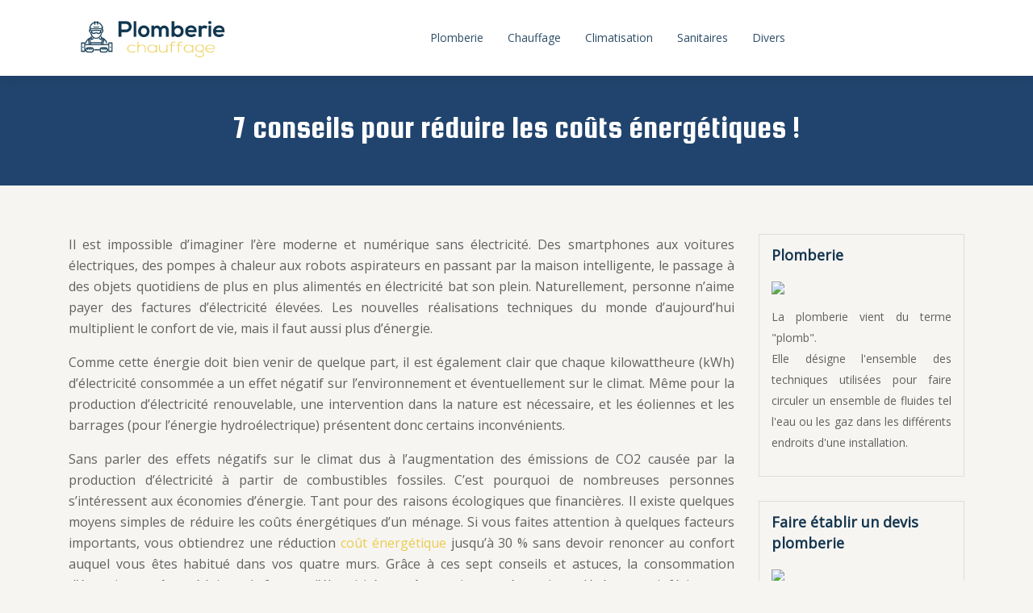

--- FILE ---
content_type: text/html; charset=UTF-8
request_url: https://www.plomberie-chauffage.fr/7-conseils-pour-reduire-les-couts-energetiques/
body_size: 10345
content:
<!DOCTYPE html>
<html>
<head lang="fr-FR">
<meta charset="UTF-8">
<meta name="viewport" content="width=device-width">
<link rel="shortcut icon" href="https://www.plomberie-chauffage.fr/wp-content/uploads/2016/02/favicon.png" /><link val="be-plumber" ver="v 3.18.12" />
<meta name='robots' content='max-image-preview:large' />
<link rel='dns-prefetch' href='//stackpath.bootstrapcdn.com' />
<title>Comment réduire les coûts énergétiques ?</title><meta name="description" content="Impossible d'imaginer l'ère moderne et numérique sans l'énergie électrique. La maison intelligente dans son ensemble, est remplie de gadget électroniques."><link rel="alternate" title="oEmbed (JSON)" type="application/json+oembed" href="https://www.plomberie-chauffage.fr/wp-json/oembed/1.0/embed?url=https%3A%2F%2Fwww.plomberie-chauffage.fr%2F7-conseils-pour-reduire-les-couts-energetiques%2F" />
<link rel="alternate" title="oEmbed (XML)" type="text/xml+oembed" href="https://www.plomberie-chauffage.fr/wp-json/oembed/1.0/embed?url=https%3A%2F%2Fwww.plomberie-chauffage.fr%2F7-conseils-pour-reduire-les-couts-energetiques%2F&#038;format=xml" />
<style id='wp-img-auto-sizes-contain-inline-css' type='text/css'>
img:is([sizes=auto i],[sizes^="auto," i]){contain-intrinsic-size:3000px 1500px}
/*# sourceURL=wp-img-auto-sizes-contain-inline-css */
</style>
<style id='wp-block-library-inline-css' type='text/css'>
:root{--wp-block-synced-color:#7a00df;--wp-block-synced-color--rgb:122,0,223;--wp-bound-block-color:var(--wp-block-synced-color);--wp-editor-canvas-background:#ddd;--wp-admin-theme-color:#007cba;--wp-admin-theme-color--rgb:0,124,186;--wp-admin-theme-color-darker-10:#006ba1;--wp-admin-theme-color-darker-10--rgb:0,107,160.5;--wp-admin-theme-color-darker-20:#005a87;--wp-admin-theme-color-darker-20--rgb:0,90,135;--wp-admin-border-width-focus:2px}@media (min-resolution:192dpi){:root{--wp-admin-border-width-focus:1.5px}}.wp-element-button{cursor:pointer}:root .has-very-light-gray-background-color{background-color:#eee}:root .has-very-dark-gray-background-color{background-color:#313131}:root .has-very-light-gray-color{color:#eee}:root .has-very-dark-gray-color{color:#313131}:root .has-vivid-green-cyan-to-vivid-cyan-blue-gradient-background{background:linear-gradient(135deg,#00d084,#0693e3)}:root .has-purple-crush-gradient-background{background:linear-gradient(135deg,#34e2e4,#4721fb 50%,#ab1dfe)}:root .has-hazy-dawn-gradient-background{background:linear-gradient(135deg,#faaca8,#dad0ec)}:root .has-subdued-olive-gradient-background{background:linear-gradient(135deg,#fafae1,#67a671)}:root .has-atomic-cream-gradient-background{background:linear-gradient(135deg,#fdd79a,#004a59)}:root .has-nightshade-gradient-background{background:linear-gradient(135deg,#330968,#31cdcf)}:root .has-midnight-gradient-background{background:linear-gradient(135deg,#020381,#2874fc)}:root{--wp--preset--font-size--normal:16px;--wp--preset--font-size--huge:42px}.has-regular-font-size{font-size:1em}.has-larger-font-size{font-size:2.625em}.has-normal-font-size{font-size:var(--wp--preset--font-size--normal)}.has-huge-font-size{font-size:var(--wp--preset--font-size--huge)}.has-text-align-center{text-align:center}.has-text-align-left{text-align:left}.has-text-align-right{text-align:right}.has-fit-text{white-space:nowrap!important}#end-resizable-editor-section{display:none}.aligncenter{clear:both}.items-justified-left{justify-content:flex-start}.items-justified-center{justify-content:center}.items-justified-right{justify-content:flex-end}.items-justified-space-between{justify-content:space-between}.screen-reader-text{border:0;clip-path:inset(50%);height:1px;margin:-1px;overflow:hidden;padding:0;position:absolute;width:1px;word-wrap:normal!important}.screen-reader-text:focus{background-color:#ddd;clip-path:none;color:#444;display:block;font-size:1em;height:auto;left:5px;line-height:normal;padding:15px 23px 14px;text-decoration:none;top:5px;width:auto;z-index:100000}html :where(.has-border-color){border-style:solid}html :where([style*=border-top-color]){border-top-style:solid}html :where([style*=border-right-color]){border-right-style:solid}html :where([style*=border-bottom-color]){border-bottom-style:solid}html :where([style*=border-left-color]){border-left-style:solid}html :where([style*=border-width]){border-style:solid}html :where([style*=border-top-width]){border-top-style:solid}html :where([style*=border-right-width]){border-right-style:solid}html :where([style*=border-bottom-width]){border-bottom-style:solid}html :where([style*=border-left-width]){border-left-style:solid}html :where(img[class*=wp-image-]){height:auto;max-width:100%}:where(figure){margin:0 0 1em}html :where(.is-position-sticky){--wp-admin--admin-bar--position-offset:var(--wp-admin--admin-bar--height,0px)}@media screen and (max-width:600px){html :where(.is-position-sticky){--wp-admin--admin-bar--position-offset:0px}}

/*# sourceURL=wp-block-library-inline-css */
</style><style id='global-styles-inline-css' type='text/css'>
:root{--wp--preset--aspect-ratio--square: 1;--wp--preset--aspect-ratio--4-3: 4/3;--wp--preset--aspect-ratio--3-4: 3/4;--wp--preset--aspect-ratio--3-2: 3/2;--wp--preset--aspect-ratio--2-3: 2/3;--wp--preset--aspect-ratio--16-9: 16/9;--wp--preset--aspect-ratio--9-16: 9/16;--wp--preset--color--black: #000000;--wp--preset--color--cyan-bluish-gray: #abb8c3;--wp--preset--color--white: #ffffff;--wp--preset--color--pale-pink: #f78da7;--wp--preset--color--vivid-red: #cf2e2e;--wp--preset--color--luminous-vivid-orange: #ff6900;--wp--preset--color--luminous-vivid-amber: #fcb900;--wp--preset--color--light-green-cyan: #7bdcb5;--wp--preset--color--vivid-green-cyan: #00d084;--wp--preset--color--pale-cyan-blue: #8ed1fc;--wp--preset--color--vivid-cyan-blue: #0693e3;--wp--preset--color--vivid-purple: #9b51e0;--wp--preset--gradient--vivid-cyan-blue-to-vivid-purple: linear-gradient(135deg,rgb(6,147,227) 0%,rgb(155,81,224) 100%);--wp--preset--gradient--light-green-cyan-to-vivid-green-cyan: linear-gradient(135deg,rgb(122,220,180) 0%,rgb(0,208,130) 100%);--wp--preset--gradient--luminous-vivid-amber-to-luminous-vivid-orange: linear-gradient(135deg,rgb(252,185,0) 0%,rgb(255,105,0) 100%);--wp--preset--gradient--luminous-vivid-orange-to-vivid-red: linear-gradient(135deg,rgb(255,105,0) 0%,rgb(207,46,46) 100%);--wp--preset--gradient--very-light-gray-to-cyan-bluish-gray: linear-gradient(135deg,rgb(238,238,238) 0%,rgb(169,184,195) 100%);--wp--preset--gradient--cool-to-warm-spectrum: linear-gradient(135deg,rgb(74,234,220) 0%,rgb(151,120,209) 20%,rgb(207,42,186) 40%,rgb(238,44,130) 60%,rgb(251,105,98) 80%,rgb(254,248,76) 100%);--wp--preset--gradient--blush-light-purple: linear-gradient(135deg,rgb(255,206,236) 0%,rgb(152,150,240) 100%);--wp--preset--gradient--blush-bordeaux: linear-gradient(135deg,rgb(254,205,165) 0%,rgb(254,45,45) 50%,rgb(107,0,62) 100%);--wp--preset--gradient--luminous-dusk: linear-gradient(135deg,rgb(255,203,112) 0%,rgb(199,81,192) 50%,rgb(65,88,208) 100%);--wp--preset--gradient--pale-ocean: linear-gradient(135deg,rgb(255,245,203) 0%,rgb(182,227,212) 50%,rgb(51,167,181) 100%);--wp--preset--gradient--electric-grass: linear-gradient(135deg,rgb(202,248,128) 0%,rgb(113,206,126) 100%);--wp--preset--gradient--midnight: linear-gradient(135deg,rgb(2,3,129) 0%,rgb(40,116,252) 100%);--wp--preset--font-size--small: 13px;--wp--preset--font-size--medium: 20px;--wp--preset--font-size--large: 36px;--wp--preset--font-size--x-large: 42px;--wp--preset--spacing--20: 0.44rem;--wp--preset--spacing--30: 0.67rem;--wp--preset--spacing--40: 1rem;--wp--preset--spacing--50: 1.5rem;--wp--preset--spacing--60: 2.25rem;--wp--preset--spacing--70: 3.38rem;--wp--preset--spacing--80: 5.06rem;--wp--preset--shadow--natural: 6px 6px 9px rgba(0, 0, 0, 0.2);--wp--preset--shadow--deep: 12px 12px 50px rgba(0, 0, 0, 0.4);--wp--preset--shadow--sharp: 6px 6px 0px rgba(0, 0, 0, 0.2);--wp--preset--shadow--outlined: 6px 6px 0px -3px rgb(255, 255, 255), 6px 6px rgb(0, 0, 0);--wp--preset--shadow--crisp: 6px 6px 0px rgb(0, 0, 0);}:where(.is-layout-flex){gap: 0.5em;}:where(.is-layout-grid){gap: 0.5em;}body .is-layout-flex{display: flex;}.is-layout-flex{flex-wrap: wrap;align-items: center;}.is-layout-flex > :is(*, div){margin: 0;}body .is-layout-grid{display: grid;}.is-layout-grid > :is(*, div){margin: 0;}:where(.wp-block-columns.is-layout-flex){gap: 2em;}:where(.wp-block-columns.is-layout-grid){gap: 2em;}:where(.wp-block-post-template.is-layout-flex){gap: 1.25em;}:where(.wp-block-post-template.is-layout-grid){gap: 1.25em;}.has-black-color{color: var(--wp--preset--color--black) !important;}.has-cyan-bluish-gray-color{color: var(--wp--preset--color--cyan-bluish-gray) !important;}.has-white-color{color: var(--wp--preset--color--white) !important;}.has-pale-pink-color{color: var(--wp--preset--color--pale-pink) !important;}.has-vivid-red-color{color: var(--wp--preset--color--vivid-red) !important;}.has-luminous-vivid-orange-color{color: var(--wp--preset--color--luminous-vivid-orange) !important;}.has-luminous-vivid-amber-color{color: var(--wp--preset--color--luminous-vivid-amber) !important;}.has-light-green-cyan-color{color: var(--wp--preset--color--light-green-cyan) !important;}.has-vivid-green-cyan-color{color: var(--wp--preset--color--vivid-green-cyan) !important;}.has-pale-cyan-blue-color{color: var(--wp--preset--color--pale-cyan-blue) !important;}.has-vivid-cyan-blue-color{color: var(--wp--preset--color--vivid-cyan-blue) !important;}.has-vivid-purple-color{color: var(--wp--preset--color--vivid-purple) !important;}.has-black-background-color{background-color: var(--wp--preset--color--black) !important;}.has-cyan-bluish-gray-background-color{background-color: var(--wp--preset--color--cyan-bluish-gray) !important;}.has-white-background-color{background-color: var(--wp--preset--color--white) !important;}.has-pale-pink-background-color{background-color: var(--wp--preset--color--pale-pink) !important;}.has-vivid-red-background-color{background-color: var(--wp--preset--color--vivid-red) !important;}.has-luminous-vivid-orange-background-color{background-color: var(--wp--preset--color--luminous-vivid-orange) !important;}.has-luminous-vivid-amber-background-color{background-color: var(--wp--preset--color--luminous-vivid-amber) !important;}.has-light-green-cyan-background-color{background-color: var(--wp--preset--color--light-green-cyan) !important;}.has-vivid-green-cyan-background-color{background-color: var(--wp--preset--color--vivid-green-cyan) !important;}.has-pale-cyan-blue-background-color{background-color: var(--wp--preset--color--pale-cyan-blue) !important;}.has-vivid-cyan-blue-background-color{background-color: var(--wp--preset--color--vivid-cyan-blue) !important;}.has-vivid-purple-background-color{background-color: var(--wp--preset--color--vivid-purple) !important;}.has-black-border-color{border-color: var(--wp--preset--color--black) !important;}.has-cyan-bluish-gray-border-color{border-color: var(--wp--preset--color--cyan-bluish-gray) !important;}.has-white-border-color{border-color: var(--wp--preset--color--white) !important;}.has-pale-pink-border-color{border-color: var(--wp--preset--color--pale-pink) !important;}.has-vivid-red-border-color{border-color: var(--wp--preset--color--vivid-red) !important;}.has-luminous-vivid-orange-border-color{border-color: var(--wp--preset--color--luminous-vivid-orange) !important;}.has-luminous-vivid-amber-border-color{border-color: var(--wp--preset--color--luminous-vivid-amber) !important;}.has-light-green-cyan-border-color{border-color: var(--wp--preset--color--light-green-cyan) !important;}.has-vivid-green-cyan-border-color{border-color: var(--wp--preset--color--vivid-green-cyan) !important;}.has-pale-cyan-blue-border-color{border-color: var(--wp--preset--color--pale-cyan-blue) !important;}.has-vivid-cyan-blue-border-color{border-color: var(--wp--preset--color--vivid-cyan-blue) !important;}.has-vivid-purple-border-color{border-color: var(--wp--preset--color--vivid-purple) !important;}.has-vivid-cyan-blue-to-vivid-purple-gradient-background{background: var(--wp--preset--gradient--vivid-cyan-blue-to-vivid-purple) !important;}.has-light-green-cyan-to-vivid-green-cyan-gradient-background{background: var(--wp--preset--gradient--light-green-cyan-to-vivid-green-cyan) !important;}.has-luminous-vivid-amber-to-luminous-vivid-orange-gradient-background{background: var(--wp--preset--gradient--luminous-vivid-amber-to-luminous-vivid-orange) !important;}.has-luminous-vivid-orange-to-vivid-red-gradient-background{background: var(--wp--preset--gradient--luminous-vivid-orange-to-vivid-red) !important;}.has-very-light-gray-to-cyan-bluish-gray-gradient-background{background: var(--wp--preset--gradient--very-light-gray-to-cyan-bluish-gray) !important;}.has-cool-to-warm-spectrum-gradient-background{background: var(--wp--preset--gradient--cool-to-warm-spectrum) !important;}.has-blush-light-purple-gradient-background{background: var(--wp--preset--gradient--blush-light-purple) !important;}.has-blush-bordeaux-gradient-background{background: var(--wp--preset--gradient--blush-bordeaux) !important;}.has-luminous-dusk-gradient-background{background: var(--wp--preset--gradient--luminous-dusk) !important;}.has-pale-ocean-gradient-background{background: var(--wp--preset--gradient--pale-ocean) !important;}.has-electric-grass-gradient-background{background: var(--wp--preset--gradient--electric-grass) !important;}.has-midnight-gradient-background{background: var(--wp--preset--gradient--midnight) !important;}.has-small-font-size{font-size: var(--wp--preset--font-size--small) !important;}.has-medium-font-size{font-size: var(--wp--preset--font-size--medium) !important;}.has-large-font-size{font-size: var(--wp--preset--font-size--large) !important;}.has-x-large-font-size{font-size: var(--wp--preset--font-size--x-large) !important;}
/*# sourceURL=global-styles-inline-css */
</style>

<style id='classic-theme-styles-inline-css' type='text/css'>
/*! This file is auto-generated */
.wp-block-button__link{color:#fff;background-color:#32373c;border-radius:9999px;box-shadow:none;text-decoration:none;padding:calc(.667em + 2px) calc(1.333em + 2px);font-size:1.125em}.wp-block-file__button{background:#32373c;color:#fff;text-decoration:none}
/*# sourceURL=/wp-includes/css/classic-themes.min.css */
</style>
<link rel='stylesheet' id='default-css' href='https://www.plomberie-chauffage.fr/wp-content/themes/factory-templates-3/style.css?ver=140d6973019044618e9e13b2121b845a' type='text/css' media='all' />
<link rel='stylesheet' id='bootstrap4-css' href='https://www.plomberie-chauffage.fr/wp-content/themes/factory-templates-3/css/bootstrap4/bootstrap.min.css?ver=140d6973019044618e9e13b2121b845a' type='text/css' media='all' />
<link rel='stylesheet' id='font-awesome-css' href='https://stackpath.bootstrapcdn.com/font-awesome/4.7.0/css/font-awesome.min.css?ver=140d6973019044618e9e13b2121b845a' type='text/css' media='all' />
<link rel='stylesheet' id='global-css' href='https://www.plomberie-chauffage.fr/wp-content/themes/factory-templates-3/css/global.css?ver=140d6973019044618e9e13b2121b845a' type='text/css' media='all' />
<link rel='stylesheet' id='style-css' href='https://www.plomberie-chauffage.fr/wp-content/themes/factory-templates-3/css/template.css?ver=140d6973019044618e9e13b2121b845a' type='text/css' media='all' />
<link rel='stylesheet' id='animate-css-css' href='https://www.plomberie-chauffage.fr/wp-content/themes/factory-templates-3/includes/admin/css/animate.min.css?ver=140d6973019044618e9e13b2121b845a' type='text/css' media='all' />
<script type="text/javascript" src="https://www.plomberie-chauffage.fr/wp-content/themes/factory-templates-3/js/jquery.min.js?ver=140d6973019044618e9e13b2121b845a" id="jquery-js"></script>
<link rel="https://api.w.org/" href="https://www.plomberie-chauffage.fr/wp-json/" /><link rel="alternate" title="JSON" type="application/json" href="https://www.plomberie-chauffage.fr/wp-json/wp/v2/posts/1009" /><link rel="EditURI" type="application/rsd+xml" title="RSD" href="https://www.plomberie-chauffage.fr/xmlrpc.php?rsd" />
<link rel="canonical" href="https://www.plomberie-chauffage.fr/7-conseils-pour-reduire-les-couts-energetiques/" />
<link rel='shortlink' href='https://www.plomberie-chauffage.fr/?p=1009' />
<meta name="google-site-verification" content="GceCKtnAK6wRD6rX7viPftMsJFPVys8JEOa_gI8dRCI" />
<script>
  (function(i,s,o,g,r,a,m){i['GoogleAnalyticsObject']=r;i[r]=i[r]||function(){
  (i[r].q=i[r].q||[]).push(arguments)},i[r].l=1*new Date();a=s.createElement(o),
  m=s.getElementsByTagName(o)[0];a.async=1;a.src=g;m.parentNode.insertBefore(a,m)
  })(window,document,'script','https://www.google-analytics.com/analytics.js','ga');

  ga('create', 'UA-78436331-6', 'auto');
  ga('send', 'pageview');

</script><style type="text/css">
  
.default_color_background,.menu-bars{background-color : #eacc4e }
.default_color_text,a,h1 span,h2 span,h3 span,h4 span,h5 span,h6 span{color :#eacc4e }
.navigation li a,.navigation li.disabled,.navigation li.active a,.owl-dots .owl-dot.active span,.owl-dots .owl-dot:hover span{background-color: #eacc4e;}
.block-spc{border-color:#eacc4e}
.default_color_border{border-color : #eacc4e }
.fa-bars,.overlay-nav .close{color: #eacc4e;}
nav li a:after{background-color: #eacc4e;}
a{color : #eacc4e }
a:hover{color : #b79c2e }
.archive h2 a{color :#282727}
.main-menu,.bottom-menu{background-color:#ffffff;}
@media (max-width: 1199px){.main-menu{background-color:#ffffff;}}
.sub-menu,.sliding-menu{background-color:#ffffff;}
.main-menu{padding : 0px 0px 0px 0px }
.main-menu.scrolling-down{padding : 0px 0px 0px 0px!important; }
.main-menu.scrolling-down{-webkit-box-shadow: 0 2px 13px 0 rgba(0, 0, 0, .1);-moz-box-shadow: 0 2px 13px 0 rgba(0, 0, 0, .1);box-shadow: 0 2px 13px 0 rgba(0, 0, 0, .1);}   
nav li a{font-size:14px;}
nav li a{line-height:24px;}
nav li a{color:#2e4d68!important;}
nav li:hover > a,.current-menu-item > a{color:#eacc4e!important;}
.sub-menu a,.sliding-menu a{color:#2e4d68!important;}
.archive h1{color:#fff!important;}
.archive h1,.single h1{text-align:center!important;}
.single h1{color:#fff!important;}
#logo{padding:20px 10px 20px 10px;}
.logo-main{height:52px!important;width: auto;}
.archive .readmore{background-color:#143650;}
.archive .readmore{color:#ffffff;}
.archive .readmore:hover{background-color:#eacc4e;}
.archive .readmore:hover{color:#ffffff;}
.archive .readmore{padding:5px 15px 5px 15px;}
.home .post-content p a{color:#eacc4e}
.home .post-content p a:hover{color:#b79c2e}
.subheader{padding:40px 0px}
.fixed-top{position:absolute;}  
footer{padding:60px 0 30px}
footer #back_to_top{background-color:#eacc4e;}
footer #back_to_top i{color:#fff;}
footer #back_to_top {padding:6px 12px;}
.single h2{font-size:22px!important}    
.single h3{font-size:18px!important}    
.single h4{font-size:15px!important}    
.single h5{font-size:15px!important}    
.single h6{font-size:15px!important}    
@media(max-width: 1024px){.main-menu.scrolling-down{position: fixed !important;}}
.sow-headline-container h1.sow-headline{text-shadow: rgb(15 54 80) 2px 2px;}
footer{color:#fff;}
footer .footer-widget {
    font-size: 23px;
    color: #fff;
    margin-bottom: 20px;
}
.title-tabs{    font-size: 35px;
    line-height: 35px;
    font-family: "Squada One", Arial, Tahoma, sans-serif;
    font-weight: 300;
    color: #143650;
margin-bottom:20px;}
.tabs{max-width: 100%!important;}
.tabs > ul {width: 10%;}
.tabs > ul li{background-color: #fff;
    margin-right: 14%;
    padding: 15px 10px;
    border: 1px solid rgba(0,0,0,.08);}
 .tabs section { width: 90%;}
.widget_sidebar .textwidget img{margin-bottom:15px; width:220px; height:auto;}
.single h2, .single h3, .single h4, .single h5, .single h6 {
    font-size: 25px;
    font-weight: 300;
color: #143650;
}
.widget_sidebar .sidebar-widget {
color: #143650;
    margin-bottom: 20px;
    font-weight: 600;
}
.single .post-data ul{padding: 0 0 0 15px;}
.single .blog-post-content{text-align:justify}
.single h2, .single h3, .single h4, .single h5, .single h6 {margin-top:15px;}
.single .blog-post-content img{padding:10px 0;}
.nav-post-cat{padding-top:20px;}</style>
</head>
<body class="wp-singular post-template-default single single-post postid-1009 single-format-standard wp-theme-factory-templates-3 catid-1 " style="background-color:#f7f5f2">	
<div id="before-menu"></div><div class="normal-menu menu-to-right main-menu ">	
<div class="container">

<nav class="navbar navbar-expand-xl pl-0 pr-0">

<a id="logo" href="https://www.plomberie-chauffage.fr">
<img class="logo-main" src="https://www.plomberie-chauffage.fr/wp-content/uploads/2016/02/plomberie-chauffage-1.png" alt="logo">
</a>
	


<button class="navbar-toggler" type="button" data-toggle="collapse" data-target="#navbarsExample06" aria-controls="navbarsExample06" aria-expanded="false" aria-label="Toggle navigation">
<span class="navbar-toggler-icon">
<div class="menu_btn">	
<div class="menu-bars"></div>
<div class="menu-bars"></div>
<div class="menu-bars"></div>
</div>
</span>
</button> 
<div class="collapse navbar-collapse" id="navbarsExample06">
<ul id="main-menu" class="navbar-nav ml-auto"><li id="menu-item-104" class="menu-item menu-item-type-taxonomy menu-item-object-category"><a href="https://www.plomberie-chauffage.fr/plomberie/">Plomberie</a></li>
<li id="menu-item-102" class="menu-item menu-item-type-taxonomy menu-item-object-category"><a href="https://www.plomberie-chauffage.fr/chauffage/">Chauffage</a></li>
<li id="menu-item-103" class="menu-item menu-item-type-taxonomy menu-item-object-category"><a href="https://www.plomberie-chauffage.fr/climatisation/">Climatisation</a></li>
<li id="menu-item-105" class="menu-item menu-item-type-taxonomy menu-item-object-category"><a href="https://www.plomberie-chauffage.fr/sanitaires/">Sanitaires</a></li>
<li id="menu-item-292" class="menu-item menu-item-type-taxonomy menu-item-object-category current-post-ancestor current-menu-parent current-post-parent"><a href="https://www.plomberie-chauffage.fr/divers/">Divers</a></li>
</ul></div>
</nav>
</div>
</div>
<div class="main">
	<div class="subheader" style="background-position:center;background-color:#21446e">
<div id="mask" style=""></div>	<div class="container"><h1 class="title">7 conseils pour réduire les coûts énergétiques !</h1></div>
</div>
<div class="container">
<div class="row">
<div class="post-data col-md-9 col-lg-9 col-xs-12">
<div class="blog-post-content">
<p>Il est impossible d&rsquo;imaginer l&rsquo;ère moderne et numérique sans électricité. Des smartphones aux voitures électriques, des pompes à chaleur aux robots aspirateurs en passant par la maison intelligente, le passage à des objets quotidiens de plus en plus alimentés en électricité bat son plein. Naturellement, personne n&rsquo;aime payer des factures d&rsquo;électricité élevées. Les nouvelles réalisations techniques du monde d&rsquo;aujourd&rsquo;hui multiplient le confort de vie, mais il faut aussi plus d&rsquo;énergie.</p>
<p>Comme cette énergie doit bien venir de quelque part, il est également clair que chaque kilowattheure (kWh) d&rsquo;électricité consommée a un effet négatif sur l&rsquo;environnement et éventuellement sur le climat. Même pour la production d&rsquo;électricité renouvelable, une intervention dans la nature est nécessaire, et les éoliennes et les barrages (pour l&rsquo;énergie hydroélectrique) présentent donc certains inconvénients.</p>
<p>Sans parler des effets négatifs sur le climat dus à l&rsquo;augmentation des émissions de CO2 causée par la production d&rsquo;électricité à partir de combustibles fossiles. C&rsquo;est pourquoi de nombreuses personnes s&rsquo;intéressent aux économies d&rsquo;énergie. Tant pour des raisons écologiques que financières. Il existe quelques moyens simples de réduire les coûts énergétiques d&rsquo;un ménage. Si vous faites attention à quelques facteurs importants, vous obtiendrez une réduction <a href="https://www.aecoenergies.com/quelle-est-la-temperature-ideale-pour-moins-consommer-d-energie/" target="_blank">coût énergétique</a> jusqu&rsquo;à 30 % sans devoir renoncer au confort auquel vous êtes habitué dans vos quatre murs. Grâce à ces sept conseils et astuces, la consommation d&rsquo;énergie peut être réduite et la facture d&rsquo;électricité peut être maintenue à un niveau légèrement inférieur.</p>
<h2>Conseil 1 : Changez de fournisseur d&rsquo;électricité pour de l&rsquo;électricité moins chère et plus verte</h2>
<p>Le coût d&rsquo;un kilowattheure est actuellement d&rsquo;environ 30 centimes. À titre de comparaison : en 2000, le kilowattheure était encore disponible pour un prix d&rsquo;environ 14 cents. Il s&rsquo;agit d&rsquo;une augmentation considérable, qui a bien sûr aussi répercuté les coûts sur les consommateurs. Toute personne qui a été sous contrat avec le même fournisseur d&rsquo;énergie pendant une longue période paie généralement trop d&rsquo;argent pour son tarif d&rsquo;électricité. En effet, il existe aujourd&rsquo;hui un grand nombre de <a href="https://www.impact-energie.com/" target="_blank">fournisseurs d&rsquo;électricité meilleur marché</a> qui sont devenus de véritables concurrents de fournisseurs connus et établis. Il est donc intéressant de comparer différents tarifs pour l&rsquo;offre la moins chère. Le moyen le plus simple est de le faire sur Internet. En comparant l&rsquo;électricité, il est possible de trouver rapidement et facilement la meilleure et la moins chère des offres de fourniture d&rsquo;énergie. Il est également possible de passer à un autre fournisseur d&rsquo;électricité en quelques minutes en utilisant des portails de comparaison. Les fournisseurs d&rsquo;électricité verte sont également faciles à identifier et à prendre en compte lors de la recherche. Dans de nombreux cas, ils sont même moins chers que les fournisseurs d&rsquo;électricité conventionnels qui produisent de l&rsquo;électricité à partir de combustibles fossiles, ce qui entraîne des émissions de CO2 élevées.</p>
<p>Les consommateurs ne doivent donc pas avoir peur d&rsquo;explorer le marché des fournisseurs d&rsquo;électricité. Si le contrat d&rsquo;électricité actuel est sur le point d&rsquo;expirer, il est conseillé de garder l&rsquo;œil ouvert pour d&rsquo;autres fournisseurs d&rsquo;électricité également.</p>
<h2>Conseil 2 : Investir dans des appareils électriques à faible consommation d&rsquo;énergie</h2>
<p>Même un investissement dans le ménage peut permettre d&rsquo;économiser de l&rsquo;argent à long terme. Les vieux appareils électriques tels que les réfrigérateurs, les machines à laver ou les congélateurs nécessitent beaucoup plus d&rsquo;énergie que les appareils modernes, plus économes en énergie. Ainsi, l&rsquo;achat d&rsquo;un appareil plus économe en énergie peut certainement être rentable, car les coûts du nouvel achat sont amortis au fil des ans. Par conséquent, investir dans de nouveaux appareils électriques économes en énergie est parfaitement logique si vous voulez économiser de l&rsquo;argent à long terme et produire moins d&rsquo;énergie.</p>
<h2>Conseil 3 : Repenser les sources de lumière</h2>
<p>Vous pouvez également économiser de l&rsquo;argent sur l&rsquo;éclairage. Pendant la saison froide, de nombreux ménages ont allumé diverses sources de lumière petites et discrètes pour rendre leurs quatre murs plus confortables. Pour économiser de l&rsquo;argent sur les sources lumineuses, il est conseillé d&rsquo;utiliser des lampes LED afin de minimiser le coût des sources lumineuses. Bien que les coûts initiaux soient également un facteur ici, ces coûts seront également amortis à long terme en raison des coûts énergétiques plus faibles.</p>
<h2>Conseil 4 : Prises de courant polyvalentes avec interrupteur à bascule</h2>
<p>De nombreux appareils dans un ménage sont constamment allumés par le mode veille et consomment un peu d&rsquo;électricité même lorsqu&rsquo;ils ne sont pas utilisés. Par conséquent, lorsque les appareils sont en mode veille, vous devez utiliser une prise de courant polyvalente avec un interrupteur à bascule pour allumer et éteindre facilement l&rsquo;électronique grand public et les appareils ménagers.</p>
<h2>Conseil 5 : Utilisez la chaleur résiduelle lorsque vous cuisinez</h2>
<p>Même en cuisinant, il est possible de réduire les coûts énergétiques. Si vous utilisez uniquement la chaleur résiduelle d&rsquo;une cuisinière électrique éteinte pour chauffer un plat presque cuit à point, vous économiserez beaucoup d&rsquo;énergie tout au long de l&rsquo;année. Vous devez également vous demander s&rsquo;il est vraiment rentable d&rsquo;allumer le four. Les ménages célibataires qui ne préparent que de très petits repas comme 2 ou 3 petits pains ou des plats cuisinés au four doivent envisager d&rsquo;aller à la boulangerie ou d&rsquo;utiliser la micro-onde. Cela permet non seulement d&rsquo;économiser de l&rsquo;argent, mais aussi du temps. En outre, il est souvent plus efficace d&rsquo;utiliser la bouilloire plutôt que de faire chauffer une casserole d&rsquo;eau froide sur le poêle. Pour cela, la bouilloire est beaucoup plus efficace. L&rsquo;eau bouillante peut ensuite être transférée dans une casserole et les pâtes peuvent être cuites sur le feu comme d&rsquo;habitude.</p>
<h2>Conseil 6 : Décongelez le congélateur au moins une fois par an</h2>
<p>Un grand nombre de ménages disposent d&rsquo;un congélateur. Et presque tout le monde connaît le problème : après quelques années, beaucoup de glace s&rsquo;est formée dans le congélateur. Cette glace est causée par l&rsquo;humidité qui pénètre dans le compartiment lorsque la porte est ouverte. Les conséquences sont une consommation d&rsquo;énergie plus élevée (car l&rsquo;intérieur doit être refroidi par la glace) et un volume de cabinet plus petit. Il est donc recommandé de dégivrer le congélateur au moins une fois par an et de le décongeler complètement.</p>
<h2>Conseil 7 : Économisez l&rsquo;électricité en lavant le linge</h2>
<p>Vous pouvez également économiser de l&rsquo;argent et de l&rsquo;électricité en lavant le linge. Les machines à laver d&rsquo;aujourd&rsquo;hui offrent également un nettoyage très complet sur le programme 60 degrés, de sorte que le programme 95 degrés, coûteux et plutôt démodé, est pratiquement obsolète. Le linge de couleur normale ou blanc peut généralement être lavé dans le programme de 30 degrés sans avoir à craindre que les taches ou autres salissures ne soient pas éliminées. Les consommateurs devraient donc passer calmement à la vitesse inférieure lorsqu&rsquo;ils lavent leur linge. Il est possible de réaliser des économies allant jusqu&rsquo;à 15 %, ce qui peut profiter en particulier aux familles nombreuses.</p>






<div class="row nav-post-cat"><div class="col-6"><a href="https://www.plomberie-chauffage.fr/creer-une-entreprise-multiservice-sans-diplome-et-structurer-son-activite/"><i class="fa fa-arrow-left" aria-hidden="true"></i>Créer une entreprise multiservice sans diplôme et structurer son activité</a></div><div class="col-6"><a href="https://www.plomberie-chauffage.fr/est-ce-qu-un-ventilateur-consomme-beaucoup-d-electricite/"><i class="fa fa-arrow-left" aria-hidden="true"></i>Est ce qu&rsquo;un ventilateur consomme beaucoup d&rsquo;électricité ?</a></div></div>
	
</div>


</div>
<div class="col-md-3 col-xs-12 col-lg-3">
<div class="sidebar">
<div class="widget-area">
<div class="widget_sidebar"><div class="sidebar-widget">Plomberie</div>			<div class="textwidget"><img src=" http://www.plomberie-chauffage.fr/wp-content/uploads/2016/02/Plomberie.png"> 
<p>La plomberie vient du terme "plomb". 
<br> Elle désigne l'ensemble des techniques utilisées pour faire circuler un ensemble de fluides tel l'eau ou les gaz dans les différents endroits d'une installation.</p>
</div>
		</div><div class="widget_sidebar"><div class="sidebar-widget">Faire établir un devis plomberie</div>			<div class="textwidget"><img src="http://www.plomberie-chauffage.fr/wp-content/uploads/2017/01/Faire-etablir-un-devis-plomberie.jpg">
<p>Avant de s’engager  dans des travaux de plomberie, il faut établir au préalable un devis plomberie. Ce devis  doit être le plus détaillé possible avec toutes les informations nécessaires pour éviter tout malentendu avec le client une fois les travaux achevés. D’ailleurs, un bon devis nécessite précision et transparence.</p></div>
		</div><div class="widget_sidebar"><div class="sidebar-widget">La plomberie : ce qui touche à l’eau.</div>			<div class="textwidget"><img src="http://www.plomberie-chauffage.fr/wp-content/uploads/2017/01/La-plomberie.jpg">
<p>La plomberie regroupe la zinguerie, le chauffage central et la plomberie sanitaire. En effet, elle concerne généralement tous les équipements ayant attrait à l’eau dans une maison d’habitation.</p></div>
		</div>



<style>
	.nav-post-cat .col-6 i{
		display: inline-block;
		position: absolute;
	}
	.nav-post-cat .col-6 a{
		position: relative;
	}
	.nav-post-cat .col-6:nth-child(1) a{
		padding-left: 18px;
		float: left;
	}
	.nav-post-cat .col-6:nth-child(1) i{
		left: 0;
	}
	.nav-post-cat .col-6:nth-child(2) a{
		padding-right: 18px;
		float: right;
	}
	.nav-post-cat .col-6:nth-child(2) i{
		transform: rotate(180deg);
		right: 0;
	}
	.nav-post-cat .col-6:nth-child(2){
		text-align: right;
	}
</style>




</div>
</div>
</div>
<script type="text/javascript">
$(document).ready(function() {
$( ".blog-post-content img" ).on( "click", function() {
var url_img = $(this).attr('src');
$('.img-fullscreen').html("<div><img src='"+url_img+"'></div>");
$('.img-fullscreen').fadeIn();
});
$('.img-fullscreen').on( "click", function() {
$(this).empty();
$('.img-fullscreen').hide();
});
});
</script>
</div>
  


</div>
</div>


<footer  style="background-color:#264A6C">
<div class="container">
<div class="row">
<div class="col-md-4 col-xs-12 w1">
<div class="widget_footer"><div class="footer-widget">Le chauffage d&rsquo;extérieur</div>			<div class="textwidget">
<p>Placé dans un jardin, sur un balcon ou sur une terrasse par temps frais, le chauffage d’extérieur a pour but de diffuser de la chaleur et d’améliorer le confort thermique environnant. La chaleur produite peut rayonner sur plus de 30 m² de surface selon la puissance de l’appareil et réchauffer non seulement les personnes alentours, mais également le plancher et les sièges.</p>
</div>
		</div></div>
<div class="col-md-4 col-xs-12 w2">
<div class="widget_footer"><div class="footer-widget">Le chauffage d&rsquo;une piscine</div>			<div class="textwidget"><p>Afin de profiter pleinement de sa piscine même lorsqu’il fait froid, l´unique et la meilleure solution est le chauffage, qui apportera un "vrai confort" pour toute la famille pour de faibles coûts d'exploitation. Lorsque l´on chauffe une piscine dans notre villa, il convient de garder au maximum les calories donc de réduire le plus possible le phénomène d'évaporation. </p>
</div>
		</div></div>
<div class="col-md-4 col-xs-12 w3">
<div class="widget_footer"><div class="footer-widget">Pression de l&rsquo;eau</div>			<div class="textwidget"><p>La pression de l'eau est un phénomène physique. En plomberie elle concerne la force qu'exerce l'eau sur la tuyauterie. Elle est exprimée en bars. La pression à laquelle arrive l’eau sanitaire dans une habitation est généralement d’environ 3 à 4 bar. Cette pression varie en fonction de l’endroit où vous résidez, et surtout de la « source » de votre réseau.</p>
</div>
		</div></div>
</div>
</div>
<div class="to-top " id=""><a id='back_to_top'><i class='fa fa-angle-up' aria-hidden='true'></i></a></div></footer>

<script type="speculationrules">
{"prefetch":[{"source":"document","where":{"and":[{"href_matches":"/*"},{"not":{"href_matches":["/wp-*.php","/wp-admin/*","/wp-content/uploads/*","/wp-content/*","/wp-content/plugins/*","/wp-content/themes/factory-templates-3/*","/*\\?(.+)"]}},{"not":{"selector_matches":"a[rel~=\"nofollow\"]"}},{"not":{"selector_matches":".no-prefetch, .no-prefetch a"}}]},"eagerness":"conservative"}]}
</script>
<p class="text-center" style="margin-bottom: 0px"><a href="/plan-du-site/">Plan du site</a></p>	<script>
	jQuery(document).ready(function($){
		'use strict';
		if ( 'function' === typeof WOW ) {
			new WOW().init();
		}
	});
	</script>
	<script type="text/javascript" src="https://www.plomberie-chauffage.fr/wp-content/themes/factory-templates-3/js/bootstrap.min.js" id="bootstrap4-js"></script>
<script type="text/javascript" src="https://www.plomberie-chauffage.fr/wp-content/themes/factory-templates-3/includes/admin/js/wow.min.js" id="wow-js"></script>
<script type="text/javascript" src="https://www.plomberie-chauffage.fr/wp-content/themes/factory-templates-3/js/rellax.min.js" id="rellax-js"></script>
<script type="text/javascript" src="https://www.plomberie-chauffage.fr/wp-content/themes/factory-templates-3/js/default_script.js" id="default_script-js"></script>



<script type="text/javascript">
jQuery('.remove-margin-bottom').parent(".so-panel").css("margin-bottom","0px");

let calcScrollValue = () => {
  let scrollProgress = document.getElementById("progress");
  let progressValue = document.getElementById("back_to_top");
  let pos = document.documentElement.scrollTop;
  let calcHeight = document.documentElement.scrollHeight - document.documentElement.clientHeight;
  let scrollValue = Math.round((pos * 100) / calcHeight);
  if (pos > 500) {
    progressValue.style.display = "grid";
  } else {
    progressValue.style.display = "none";
  }
  scrollProgress.addEventListener("click", () => {
    document.documentElement.scrollTop = 0;
  });
  scrollProgress.style.background = `conic-gradient( ${scrollValue}%, #fff ${scrollValue}%)`;
};
window.onscroll = calcScrollValue;
window.onload = calcScrollValue;



</script>


<div class="img-fullscreen"></div>







 

</body>
</html>   

--- FILE ---
content_type: text/css
request_url: https://www.plomberie-chauffage.fr/wp-content/themes/factory-templates-3/style.css?ver=140d6973019044618e9e13b2121b845a
body_size: 27
content:
/*
Theme Name: Factory Templates 3
Theme URI: Factory Templates .
Description: Théme personnalisé par MediaLab Factory.
Version: 3.18.12
Author: MediaLab Factory
Author URI: 
Details URI: 
*/
/* Ne rien écrire ici */


--- FILE ---
content_type: text/css
request_url: https://www.plomberie-chauffage.fr/wp-content/themes/factory-templates-3/css/template.css?ver=140d6973019044618e9e13b2121b845a
body_size: 538
content:
@import url(https://fonts.googleapis.com/css2?family=Open+Sans&display=swap);@import url(https://fonts.googleapis.com/css2?family=Squada+One&display=swap);body{font-family:Open Sans;font-weight:400;color:#626262;font-size:16px;line-height:26px}h1,h2,h3{font-family:Squada One;font-weight:400}.content_links{color:#0032ab;padding:1em 0;list-style:none;margin-left:0}.content_links li{background:url(/wp-content/uploads/2022/03/content_links.png) no-repeat 20px 5px;position:relative;margin:0 0 20px 0;padding-left:50px}footer{background-repeat:repeat;background-position:center}footer .copyright{border-top:1px solid rgba(255,255,255,.1);text-align:center;position:relative;margin-top:50px;padding:30px 0}nav li a{font-family:"Open Sans",sans-serif;font-weight:400;white-space:normal!important;position:relative}.sub-menu>li{padding:20px 15px!important;border-bottom:1px solid rgba(0,0,0,.1)}.main-menu ul li{padding:35px 15px 35px 15px}#main-menu{margin-left:auto!important;margin-right:auto!important}.main-menu ul li .sub-menu{margin-top:35px;min-width:230px;margin-left:-15px}.menu-item-has-children:after{top:30px;color:#eacc4e}.navbar{padding:0!important}.sub-menu li:hover a{color:#eacc4e!important}.subheader{background-repeat:repeat;background-size:auto}.sidebar .widget_sidebar{border:1px solid #ddd;margin-bottom:30px;padding:12px 15px 12px}@media (max-width:1024px){.main-menu ul li{padding:20px 15px 10px 15px}.main-menu ul li .sub-menu{margin-top:10px;min-width:100%;background-color:#f3f3f3;box-shadow:0 2px 13px 0 rgb(0 0 0 / 2%);position:relative}}@media (max-width:960px){.home h1{line-height:40px!important;font-size:30px!important}.home h2{line-height:35px!important;font-size:25px!important}.home h3,.like-title p{line-height:28px!important;font-size:18px!important}.like-title2 p{line-height:26px!important;font-size:16px!important}footer .sow-sub-headline{padding:0 0!important}}

--- FILE ---
content_type: text/plain
request_url: https://www.google-analytics.com/j/collect?v=1&_v=j102&a=165996551&t=pageview&_s=1&dl=https%3A%2F%2Fwww.plomberie-chauffage.fr%2F7-conseils-pour-reduire-les-couts-energetiques%2F&ul=en-us%40posix&dt=Comment%20r%C3%A9duire%20les%20co%C3%BBts%20%C3%A9nerg%C3%A9tiques%20%3F&sr=1280x720&vp=1280x720&_u=IEBAAEABAAAAACAAI~&jid=1296815705&gjid=411665592&cid=1813510770.1767553419&tid=UA-78436331-6&_gid=1722548615.1767553419&_r=1&_slc=1&z=243764201
body_size: -453
content:
2,cG-5N2WTNJCXN